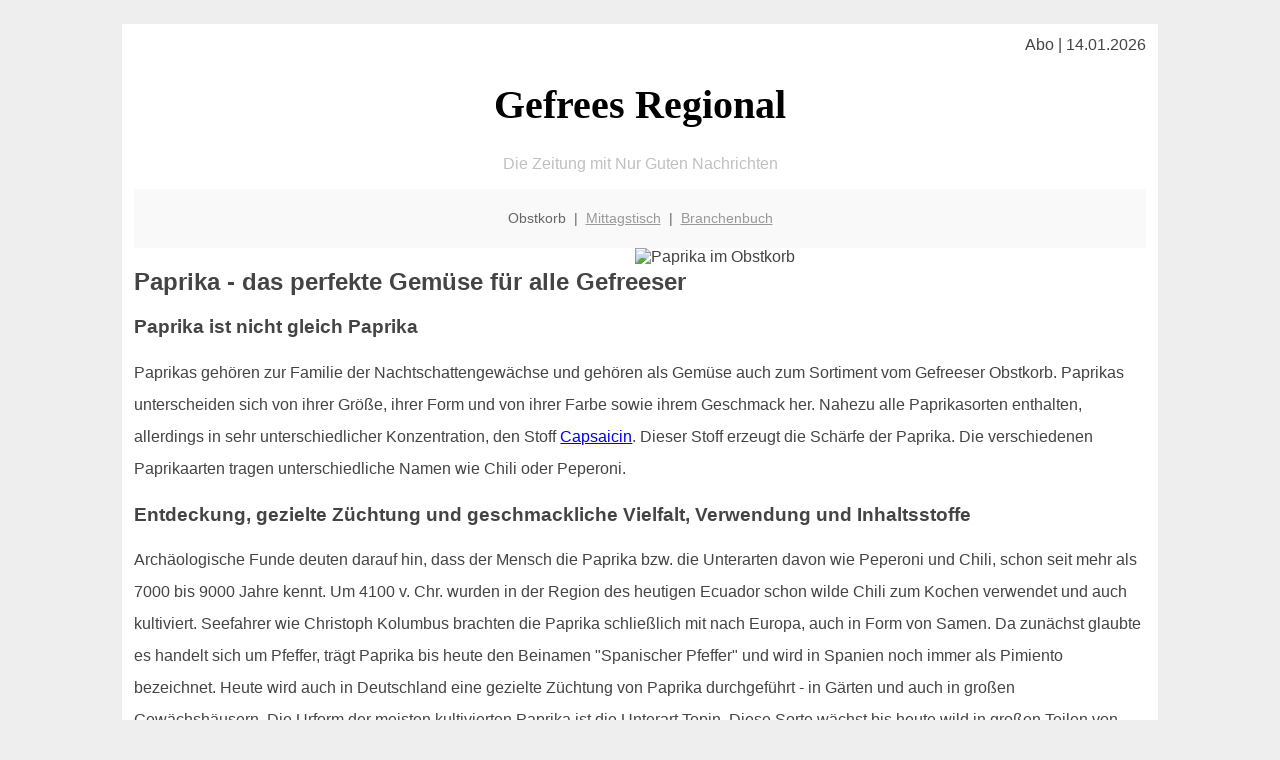

--- FILE ---
content_type: text/html; charset=UTF-8
request_url: http://gefrees-regional.de/obstkorb/paprika/
body_size: 5511
content:

<!DOCTYPE html PUBLIC "-//W3C//DTD XHTML 1.0 Transitional//EN"
   "http://www.w3.org/TR/xhtml1/DTD/xhtml1-transitional.dtd">
<html xmlns="http://www.w3.org/1999/xhtml" xml:lang="de" lang="de">
<head>

  <title> Gefreeser Paprika: gesund in vielen Farben</title>
  <meta http-equiv="Content-Type" content="text/html; charset=utf-8"/>
  <link rel="shortcut icon" href="/favicon.ico" />
  <meta name="description" content="Paprika sind toll - und so wichtig im Obst-/Gemüse-Mix für ein starkes Immunsystem. Zum Glück schmecken sie auch noch sehr lecker! Auch unser Online-Team in Gefrees war sehr überrascht über die Vielfältigkeit dieses Gemüses." />    
  <meta name="viewport" content="width=device-width, initial-scale=1" />
	<style type="text/css"><!--
    body {
        color: #444444;
        background-color: #EEEEEE;
        font-family: 'Trebuchet MS', sans-serif;
        font-size: 100%;
    }
    
    .clear { 
	clear:both; 
	display:block; 
	height:0px; 
	margin:0; 
    } /* Use this br class to clear floated columns */
    
    .step {
	width:100%; /*796px*/
	background:url(http://bilder.xregional.de/step.gif) repeat-x;
	height:3px;
	margin-left:2px;
	margin-top:4px;
	margin-bottom:4px;
    }

.post iframe {
        max-width: 100%;
}

.elastic-video {
	position: relative;
	padding-bottom: 55%;
	padding-top: 15px;
	height: 0;
	overflow: hidden;
}
.elastic-video iframe {
	position: absolute;
	top: 0;
	left: 0;
	width: 100%;
	height: 100%;
}

.logo	{margin:0; float:left;}   /* neu von TM am 26.4.15 ergänzt */
.logo h1{font-family: 'Oleo Script Swash Caps', cursive; font-size:36px; color:#b0c900; font-weight:400; float:left;}
.logo h1 span	{font-size:28px; color:#465157;}


    h1 { font-size: 2.5em;}
    h2 { font-size: 1.5em; }
    #page{
        background-color: #FFFFFF;
        width: 80%;
        margin: 24px auto;
        padding: 12px;
    }
    
@media screen and (max-width: 479px) {   /* für Smartphones! Da will ich den ganzen Raum haben!! */
  #page{
    background-color: #FFFFFF;
    width: 100%;
    padding: 3px;
  }
}    
    
    
    
    #header{
        padding: 1px ;
        text-align: center;
    }
    .header{ background-color: #415792; color: #FFFFFF; }
    #content {
        padding: 4px 0 10px 0;
    }
    #footer {
        color:#666666;
        background: #f9f9f9;
        padding: 10px 20px;
        border-top: 5px #efefef solid;
        font-size: 0.9em;
        line-height: 2;
        text-align: center;
    }
    #footer a {
        color: #999999;
    }
    #ganzoben {
        color:#666666;
        background: #f9f9f9;
        padding: 5px 10px;
        text-align: center;
        font-size: 0.9em;        
    }
    #ganzoben a {
        color: #999999;
    }
    --></style>
    
<script type="text/javascript">
  (function(i,s,o,g,r,a,m){i['GoogleAnalyticsObject']=r;i[r]=i[r]||function(){
  (i[r].q=i[r].q||[]).push(arguments)},i[r].l=1*new Date();a=s.createElement(o),
  m=s.getElementsByTagName(o)[0];a.async=1;a.src=g;m.parentNode.insertBefore(a,m)
  })(window,document,'script','//www.google-analytics.com/analytics.js','ga');

  ga('create', '', 'auto');
  ga('send', 'pageview');

</script>


<script type="text/javascript"> <!--
    function UnCryptMailto( s )
    {
        var n = 0;
        var r = "";
        for( var i = 0; i < s.length; i++)
        {
            n = s.charCodeAt( i );
            if( n >= 8364 )
            {
                n = 128;
            }
            r += String.fromCharCode( n - 1 );
        }
        return r;
    }

    function linkTo_UnCryptMailto( s )
    {
        location.href=UnCryptMailto( s );
    }
    // --> </script>


</head>
<body>



 <div id="page">
 
 
 <div align="right"> Abo | 14.01.2026 </div> 


 <a href="/" style="text-decoration: none; color:black">
 <h1 style="font-family: 'Cardo', serif; text-align: center">
 Gefrees Regional   <!-- 'Regensburg Regional' -->
 </h1>
 </a>

<!--
<span style="text-align:center; color:silver;" >Die Zeitung mit Nur Guten Nachrichten</span>
-->
<p style="text-align:center; color:silver;" >Die Zeitung mit Nur Guten Nachrichten</p>
<!-- normale Schrift <span style="color: red;">rote Schrift</span> normale Schrift -->
 
 
 
  <div id="ganzoben">

  <p style="line-height: 1.5;">
    
  Obstkorb&nbsp; | &nbsp;<a href='/mittagstisch'>Mittagstisch</a>&nbsp; | &nbsp;<a href='/branchenbuch'>Branchenbuch</a>  </p>  

  </div>        
 
 
 <img src='http://bilder.xregional.de/xregional/obstkorb/paprika-rot-gelb_v.jpg' width='50%' alt='Paprika im Obstkorb' align='right' hspace='5'/><h2>Paprika - das perfekte Gemüse für alle Gefreeser</h2>



<h3>
Paprika ist nicht gleich Paprika</h3> 

<p style="line-height: 2;">

Paprikas gehören zur Familie der Nachtschattengewächse und gehören als Gemüse auch zum Sortiment vom Gefreeser Obstkorb. Paprikas unterscheiden sich von ihrer Größe, ihrer Form und von ihrer Farbe sowie ihrem Geschmack her. Nahezu alle Paprikasorten enthalten, allerdings in sehr unterschiedlicher Konzentration, den Stoff <a href='https://de.wikipedia.org/wiki/Capsaicin' target='_blank'>Capsaicin</a>. Dieser Stoff erzeugt die Schärfe der Paprika. Die verschiedenen Paprikaarten tragen unterschiedliche Namen wie Chili oder Peperoni.
 
</p>


<h3>
Entdeckung, gezielte Züchtung und geschmackliche Vielfalt, Verwendung und Inhaltsstoffe</h3>
<p style="line-height: 2;">
Archäologische Funde deuten darauf hin, dass der Mensch die Paprika bzw. die Unterarten davon wie Peperoni und Chili, schon seit mehr als 7000 bis 9000 Jahre kennt. Um 4100 v. Chr. wurden in der Region des heutigen Ecuador schon wilde Chili zum Kochen verwendet und auch kultiviert. Seefahrer wie Christoph Kolumbus brachten die Paprika schließlich mit nach Europa, auch in Form von Samen. Da zunächst glaubte es handelt sich um Pfeffer, trägt Paprika bis heute den Beinamen "Spanischer Pfeffer" und wird in Spanien noch immer als Pimiento bezeichnet. Heute wird auch in Deutschland eine gezielte Züchtung von Paprika durchgeführt - in Gärten und auch in großen Gewächshäusern. Die Urform der meisten kultivierten Paprika ist die Unterart Tepin. Diese Sorte wächst bis heute wild in großen Teilen von Südamerika. Dank gezielter Selektion und Kreuzung entstanden mehr als tausend verschiedene Paprikasorten - mehr oder weniger scharf. Hierzu gehört die österreichische Züchtung Halblanger Vulkan ebenso wie die Shishitou aus Japan und die mexikanische Jalapeno. Die Paprika bietet nach wie vor Züchtern die Möglichkeit des Einkreuzens, wozu die Farbskala nicht nur gelb, grün und rot enthält, sondern auch purpur enthält. Bessere Ernteergebnisse und geschmacklich Interessantes zu schaffen ist der Hintergrund dieser weiteren Züchtungen. Der Anbau von Paprika gelingt dabei sowohl in tropischen wie auch in gemäßigten Zonen - d.h. eigentlich auch in Gefrees.
</p>


<a href='../'>Paprika und die Gemüsekiste für Gefrees </a>
<br/><br/>




<h3>
Schärfe und Mineralstoffe</h3>
<p style="line-height: 2;">
Die geschmackliche Vielfalt bei Paprika ist sehr groß. Daher kann der Geschmack von Paprika nicht allgemein beschrieben werden. Von Sorte zu Sorte variieren Geschmack und Schärfe. Rote und gelbe Gemüsepaprika haben dabei einen eher süßlichen und nicht scharfen Geschmack. Die grünen Paprika sind schärfer und herber vom Geschmack her, aber auch verfügbar im Gefreeser<a href='/obstkorb/' title='Möhren sind sehr lecker' target=''> Obstkorb</a>. Varianten, wie die Chili, sind besonders scharf. Alle Paprikasorten zeichnen sich durch ihren besonders hohen Vitamin C Gehalt aus. Dieser liegt bei allen Paprikasorten höher als bei einer Zitrone. Zu den vitamin-C-reichsten zählt die Rote Paprika. Enthalten sind in Paprika auch reichlich Vitamin A, Kalium, Zink, Calcium und Magnesium. Das bereits erwähnte Capsaicin ist in den verschiedenen Paprikasorten in unterschiedlicher Höhe enthalten. Chilis haben einen besonders hohen Wert an Capsaicin. Aus diesem Grund können Chilis bzw. Zubereitungen darauf für die Linderung rheumatischer Schmerzen und bei Migräne verwendet werden. Kalorien haben Paprika kaum - maximal 22 kcal auf 100 Gramm. Paprika ist daher ein ideales Abnehm-Gemüse und bequem online z.B. zusammen mit  
 <a href='/obstkorb/gurken' title='Gemüse Lieferservice' target=''>Gurken</a> zu bestellen.

</p>





<img src='http://bilder.xregional.de/xregional/obstkorb/paprika-gemuese-wmf-messer.jpg' width='100%' alt='Litschi direkt ins <?PHP echo Gefreeser;?> Büro geliefert ' align='center' vspace='5'/>








<h3>Die Paprika in der Küche</h3>
<p style="line-height: 2;">
Paprika in allen seinen Arten wird vor allem in der Küche als Gemüse eingesetzt. Dies gilt nicht nur für die mediterrane Küche. Auch der eine oder andere Paprikasalat landet auf deutschen Esstischen. Und dann gibt es noch die gefüllte Paprika, die es ebenfalls in vielen Zubereitungsformen gibt. Paprika hält zudem Einzug in die Küchen dieser Welt in Form von Gewürz, also in gemahlener Form. Auf der Basis von Paprika werden auch Würzsaucen und Nudelsaucen sowie Würzpasten hergestellt. In weiten Teilen Südosteuropas ist zum Beispiel Ajvar bekannt, während man in Mitteleuropa die Paprika gerne in einer braunen Soße auf dem Schnitzel isst - Paprikaschnitzel. In Südamerika indes ist es die Tabascosauce aus Chilis, die sehr beliebt ist. Etwas gemäßigter geht man in Europa und anderen Teilen der Welt mit Chilis um und verwendet für die Zubereitung von Chilisaucen, die auch schon sehr viel "Pfiff" haben, Essig und Gemüse, genauer gesagt Tomaten als Basis für Chilisaucen. In den meisten Fällen findet aber - vor allem in deutschen und im Speziellen in Gefreeser Küchen - Paprika in Pulverform als Gewürz Verwendung. Abschmecken lassen sich damit zahlreiche Gerichte, angefangen vom Braten über Fisch bis zu Soßen. Auch hier zeit sich Paprika ist nicht gleich Paprika, wobei die wenigstens Verbraucher zum Beispiel in Deutschland wissen, wie viele unterschiedliche Paprikasorten es eigentlich gibt.  
</p>





<h3>Typische Anbaugebiete</h3>
<p style="line-height: 2;">
Die meisten Verbraucher gehen tatsächlich davon aus, dass die Paprika im Gewächshaus wächst und denken nicht weiter drüber nach. Welche Arbeit dahintersteckt, dass für Mitteleuropa eine durchwegs gleich große Verfügbarkeit an Paprika gewährleistet werden kann und bei Obstkorb zur Verfügung steht, das wissen nur wenige. Dabei wird für die ganzjährige Versorgung die Paprikakultur in den Gewächshäusern mit großem Aufwand in mehreren Sätzen durchgeführt. 
 </p>



<h3>Fazit</h3>
<p style="line-height: 2;">
Paprika gibt es in verschiedenen Varianten bzw. Sorten. Einige Paprikasorten schmecken eher wässrig, andere richtig scharf. Leckere Gerichte lassen sich mit Paprika zaubern - das ist klar. Bei den mehr als tausend Sorten - da blicken nur die Fachleute durch. Am besten einfach mal durchprobieren mit dem 
<a href='../'>Obst- und Gemüse-Lieferservice in Gefrees</a>
<br/>
</p>







<div class="clear"></div>


<p align='center'>

<script async src="//pagead2.googlesyndication.com/pagead/js/adsbygoogle.js"></script>
<!-- responsive-portale -->
<ins class="adsbygoogle"
     style="display:block"
     data-ad-client="ca-pub-9178521158542169"
     data-ad-slot="9970314441"
     data-ad-format="auto"></ins>
<script>
(adsbygoogle = window.adsbygoogle || []).push({});
</script> 
                    
</p> 



<div class="clear"></div>
<hr style="border: 0;border-top: 1px dashed #ccc;">
Gemüse kann man sich in Gefrees <a href="/obstkorb/" title="Gemüsekiste Gefrees" target="">100% regional liefern</a> lassen - unverpackt, in der Naturholzkiste
  

<div class="clear"></div>
<hr style="border: 0;border-top: 1px dashed #ccc;">

<p>
<i>Das ist vielleicht auch interessant:</i><br/>
Wie kommt man in Gefrees zur <br/>richtigen Bank und zum <a href="/girokonto">richtigen Girokonto</a>
</p>

        
        <div id="footer">
            <p>
            <a href="/" title="Startseite">Home</a> |
            <a href="/partnervermittlung" title="Partersuche Singlebörse">Partnervermittlung Gefrees</a> |
            <a href="/girokonto" title="Bankkonto Vergleich">Girokonto</a> |
            <a href="#" title="kaufen und verkaufen">Kleinanzeigen</a> |

            <a href="/firmenservice" title="Lieferung direkt ins Büro">Firmenservice</a> |
            <a href="/garten" title="Die grüne Oase zuhause">Garten</a> |
            <a href="/lachen" title="Unsere Witze - was zum Lachen">Lachen</a> |

            <a href="/datenschutz" title="Schützenswertes">Datenschutz</a> |
            <a href="/impressum" title="Adresse und Kontakt">Impressum</a>
            
            </p>
        </div>        
        
 </div>



    
</body>
</html>


--- FILE ---
content_type: text/html; charset=utf-8
request_url: https://www.google.com/recaptcha/api2/aframe
body_size: 267
content:
<!DOCTYPE HTML><html><head><meta http-equiv="content-type" content="text/html; charset=UTF-8"></head><body><script nonce="KCozeiBUfLokjsaXkC8HEw">/** Anti-fraud and anti-abuse applications only. See google.com/recaptcha */ try{var clients={'sodar':'https://pagead2.googlesyndication.com/pagead/sodar?'};window.addEventListener("message",function(a){try{if(a.source===window.parent){var b=JSON.parse(a.data);var c=clients[b['id']];if(c){var d=document.createElement('img');d.src=c+b['params']+'&rc='+(localStorage.getItem("rc::a")?sessionStorage.getItem("rc::b"):"");window.document.body.appendChild(d);sessionStorage.setItem("rc::e",parseInt(sessionStorage.getItem("rc::e")||0)+1);localStorage.setItem("rc::h",'1768365647071');}}}catch(b){}});window.parent.postMessage("_grecaptcha_ready", "*");}catch(b){}</script></body></html>